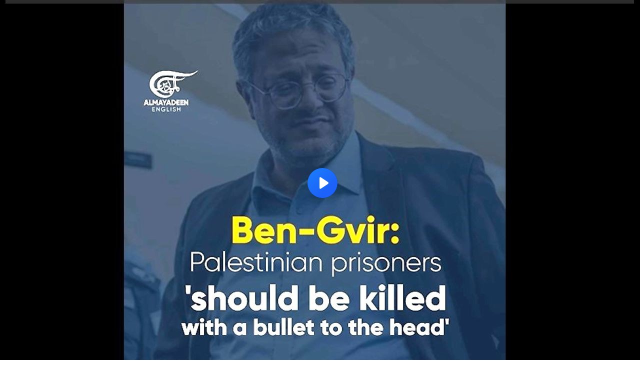

--- FILE ---
content_type: text/html; charset=utf-8
request_url: https://www.brighteon.com/embed/7225d176-c6c6-4e94-915b-26e7a96c5d32
body_size: 3518
content:
<!DOCTYPE html><html><head><meta charSet="utf-8"/><meta name="viewport" content="width=device-width"/><meta property="charset" content="UTF-8"/><meta name="brighteon:video:category-id" content="87960295-2ca4-414d-a836-e150d6e3dc1e"/><meta name="brighteon:video:channel" content="pursuitoftruth"/><meta http-equiv="Content-Security-Policy" content="default-src &#x27;self&#x27; https: data: blob: &#x27;unsafe-inline&#x27; &#x27;unsafe-eval&#x27;; img-src &#x27;self&#x27; data: *.printyourfood.com newvideos.com *.newvideos.com *.brighteon.com *.shopify.com brighteon.com blob: *.gravatar.com *.wp.com *.jsdelivr.net *.backblazeb2.com *.auth0.com *.distributednews.com *.naturalnews.com"/><title>“Prisoners Should Be Killed With A Bullet To The Head”- Israeli Occupation Police Minister Ben-Gvir has once again reiterated his Extremist Beliefs against Palestinians</title><style> body { overflow: hidden; } .video-js.vjs-paused:not(.vjs-ended):not(.vjs-scrubbing) .vjs-title-overlay { display: block !important; position: absolute; z-index: 1; } .EmbedPlayer { .AVTab { color: #FFFFFF; background-color: #424345; } .AVTabActive { background-color: #1994e8; color: #FFFFFF; } #AVVideo.AVTabActive { filter: drop-shadow(1px 0px 3px rgba(0, 0, 0, 0.85)); } #AVAudio.AVTabActive { filter: drop-shadow(-1px 0px 3px rgba(0, 0, 0, 0.85)); } .vjs-settings-box { background-color: rgba(0, 0, 0, 0.75); } @media (max-width: 499.9px) { .AVTab { padding: 8px; font-size: 8px; line-height: 8px; } } } </style><link href="/icons/favicon/favicon.ico" type="image/x-icon" rel="icon"/><link href="/icons/favicon/favicon.ico" type="image/x-icon" rel="shortcut icon"/><link href="/icons/favicon/favicon-32.png" rel="apple-touch-icon" sizes="32x32"/><link href="/icons/favicon/favicon-48.png" rel="apple-touch-icon" sizes="48x48"/><link href="/icons/favicon/favicon-76.png" rel="apple-touch-icon" sizes="76x76"/><link href="/icons/favicon/favicon-120.png" rel="apple-touch-icon" sizes="120x120"/><link href="/icons/favicon/favicon-152.png" rel="apple-touch-icon" sizes="152x152"/><link href="/icons/favicon/favicon-180.png" rel="apple-touch-icon" sizes="180x180"/><link href="/icons/favicon/favicon-192.png" rel="icon" sizes="192x192"/><meta name="next-head-count" content="18"/><link rel="preload" href="/_next/static/css/215129d8aabfe076.css" as="style"/><link rel="stylesheet" href="/_next/static/css/215129d8aabfe076.css" data-n-g=""/><noscript data-n-css=""></noscript><script defer="" nomodule="" src="/_next/static/chunks/polyfills-42372ed130431b0a.js"></script><script src="/_next/static/chunks/webpack-c2d17c6d3b13dafd.js" defer=""></script><script src="/_next/static/chunks/framework-838c6ca2253d4294.js" defer=""></script><script src="/_next/static/chunks/main-f4923522fc0190dc.js" defer=""></script><script src="/_next/static/chunks/pages/_app-84e104f0b537b013.js" defer=""></script><script src="/_next/static/chunks/123e19f2-948dc0f90e2a41fd.js" defer=""></script><script src="/_next/static/chunks/496-ebb02d20bfe50d3c.js" defer=""></script><script src="/_next/static/chunks/528-4900e08e1e1da3d3.js" defer=""></script><script src="/_next/static/chunks/9757-fb11ff693da4ba71.js" defer=""></script><script src="/_next/static/chunks/pages/embed/%5Bid%5D-7f083cd1e6e9e971.js" defer=""></script><script src="/_next/static/6To7ej5xBoTXjqvUrDCx5/_buildManifest.js" defer=""></script><script src="/_next/static/6To7ej5xBoTXjqvUrDCx5/_ssgManifest.js" defer=""></script></head><body><div id="__next"><div class="EmbedPlayer"></div></div><script id="__NEXT_DATA__" type="application/json">{"props":{"pageProps":{"video":{"categoryName":"Politics \u0026 Current Events","likes":0,"tags":["iran","israel","palestine","syria","gaza","lebanon","yemen","west bank"],"statusName":"LIVE","isAds":false,"isAdminDelisted":false,"isEnabledComment":true,"isActivatedProducts":false,"chapters":null,"isLiveshop":false,"isUpcoming":false,"isPremium":false,"categoryId":"87960295-2ca4-414d-a836-e150d6e3dc1e","trailerId":null,"isFeatured":false,"isForSale":false,"discountPrice":0,"salePrice":null,"audioKey":null,"thumbnailKey":"68c588fa-8ba2-406d-b094-2f5d9cf060df","publishedAt":null,"createdAt":"2024-07-02T03:31:15.317Z","audioSource":[{"src":"audio/dac62993-c500-4c93-b9ab-f3a07703f783.mp3"}],"source":[{"src":"https://video.brighteon.com/file/BTBucket-Prod/hls/dac62993-c500-4c93-b9ab-f3a07703f783.m3u8","type":"application/x-mpegURL"},{"src":"https://video.brighteon.com/file/BTBucket-Prod/dash/dac62993-c500-4c93-b9ab-f3a07703f783.mpd","type":"application/dash+xml"}],"posterSource":[{"src":"poster/dac62993-c500-4c93-b9ab-f3a07703f783.0000001.jpg"}],"thumbnailSource":[{"src":"thumbnail/dac62993-c500-4c93-b9ab-f3a07703f783.0000001.jpg"}],"duration":"0:31","isTrending":false,"isEditorPicked":false,"isActivated":true,"statusId":1,"publishSchedule":null,"isDelisted":false,"isAutoshare":false,"isSponsored":false,"showDiscretion":false,"videoKey":"dac62993-c500-4c93-b9ab-f3a07703f783","channelId":"aa7d754e-a849-4111-8dea-bb6d6f6bc569","description":"\u003cp\u003eIsraeli occupation Police Minister Itamar Ben-Gvir has once again reiterated his extremist beliefs against Palestinians- prisoners specifically; calling for their execution. \u003c/p\u003e\u003cp\u003ePreviously, Ben-Gvir called for the daily execution of the longest-serving Palestinian detainees for each day an Israeli captive remains held by the Palestinian Resistance in the Gaza Strip.\u003c/p\u003e\u003cp\u003eOn that note and according to a statement issued by the Government Media Office in Gaza, over 5,000 Palestinians have been abducted by Israeli occupation forces during the ongoing genocidal war on Gaza. This figure does not include those who were already imprisoned before October 7, 2023.\u003c/p\u003e\u003cp\u003eAdding:  Israeli National Security Minister Itamar Ben Gvir on reports of detention camps where Israeli soldiers have tortured, raped Palestinians:\u003c/p\u003e\u003cp\u003e🔶️ “Everything published about the abominable conditions was true. I have already proposed a much simpler solution, of enacting the death penalty.”\u003c/p\u003e\u003cp\u003eFull statement: \u003ca href=\"https://t.me/medmannews/5054\" title=\"https://t.me/medmannews/5054\" target=\"_blank\"\u003ehttps://t.me/medmannews/5054 \u003c/a\u003e\u003c/p\u003e\u003cp\u003eCynthia... This man is scum of the earth IMHO. Adding... they arrest everyone that they can get their hands on, if not killed first. Prisons are over crowed. Today, they released 49 Palestinian prisoners, many were medical staff, and the Head doctor, video posted earlier. \u003c/p\u003e","name":"“Prisoners Should Be Killed With A Bullet To The Head”- Israeli Occupation Police Minister Ben-Gvir has once again reiterated his Extremist Beliefs against Palestinians","id":"7225d176-c6c6-4e94-915b-26e7a96c5d32","analytics":{"videoView":110},"thumbnail":"https://photos.brighteon.com/file/brighteon-thumbnails/thumbnail/68c588fa-8ba2-406d-b094-2f5d9cf060df","poster":"https://photos.brighteon.com/file/brighteon-thumbnails/poster/68c588fa-8ba2-406d-b094-2f5d9cf060df","channelAvatar":"https://static.brighteon.com/file/Brighteon-static/prod/images/icon-logo.png","audio":"https://video.brighteon.com/file/BTBucket-Prod/audio/dac62993-c500-4c93-b9ab-f3a07703f783.mp3","isAudio":false,"durationMS":31284,"sponsoredVideo":false},"channel":{"userName":"pursuitoftruth","subscriptions":1342,"allowedChampionBadge":true,"hasHrrStore":false,"hasBrighteonStore":false,"contentVisibility":"PUBLIC","previousShortUrl":null,"keywords":[],"updatedAt":"2025-12-26T08:45:58.085Z","firoWalletAddress":"","beamWalletAddress":"","epicWalletAddress":"","moneroWalletAddress":"","description":"","isAllowedLivestream":false,"isTrusted":false,"affiliateId":"","subscribeStarId":null,"categoryId":"87960295-2ca4-414d-a836-e150d6e3dc1e","levelId":6,"createdAt":"2021-01-26T03:16:07.053Z","mediaProfileKey":"","artworkKey":null,"thumbnailKey":"9e907cc5-33dc-4eb9-9116-79d2a8252f9e","thumbnailUrl":"https://avatars.brighteon.com/file/brighteon-avatars/9e907cc5-33dc-4eb9-9116-79d2a8252f9e","strikes":0,"ownerId":"554d647c-bcd7-4d7a-b0f6-45fe72a6d45d","shortUrl":"pursuitoftruth","name":"Cynthia's Pursuit of Truth","id":"aa7d754e-a849-4111-8dea-bb6d6f6bc569","isLive":false,"mediaProfileUrl":"https://static.brighteon.com/file/Brighteon-static/prod/images/icon-logo.png","analytics":{"totalSubscription":1342,"totalVideo":25793,"videoView":3471219},"internalStatusName":null,"externalStatusName":null},"adVideo":null},"__N_SSP":true},"page":"/embed/[id]","query":{"id":"7225d176-c6c6-4e94-915b-26e7a96c5d32"},"buildId":"6To7ej5xBoTXjqvUrDCx5","isFallback":false,"isExperimentalCompile":false,"gssp":true,"scriptLoader":[]}</script><script defer src="https://static.cloudflareinsights.com/beacon.min.js/vcd15cbe7772f49c399c6a5babf22c1241717689176015" integrity="sha512-ZpsOmlRQV6y907TI0dKBHq9Md29nnaEIPlkf84rnaERnq6zvWvPUqr2ft8M1aS28oN72PdrCzSjY4U6VaAw1EQ==" data-cf-beacon='{"rayId":"9b3f537229f0cf63","version":"2025.9.1","serverTiming":{"name":{"cfExtPri":true,"cfEdge":true,"cfOrigin":true,"cfL4":true,"cfSpeedBrain":true,"cfCacheStatus":true}},"token":"633a53af4dec47bc99b86a1d0bc8fc19","b":1}' crossorigin="anonymous"></script>
</body></html>

--- FILE ---
content_type: text/plain;charset=UTF-8
request_url: https://analytics.distributednews.com/piwik/matomo.php?action_name=%E2%80%9CPrisoners%20Should%20Be%20Killed%20With%20A%20Bullet%20To%20The%20Head%E2%80%9D-%20Israeli%20Occupation%20Police%20Minister%20Ben-Gvir%20has%20once%20again%20reiterated%20his%20Extremist%20Beliefs%20against%20Palestinians&idsite=591&rec=1&r=153249&h=8&m=49&s=39&url=https%3A%2F%2Fwww.brighteon.com%2Fembed%2F7225d176-c6c6-4e94-915b-26e7a96c5d32&_id=e52ca02e5af46b89&_idn=1&send_image=0&_refts=0&pv_id=01JJGB&pf_net=171&pf_srv=133&pf_tfr=1&pf_dm1=24&uadata=%7B%7D&cookie=1&res=1280x720
body_size: 734
content:
[2025-12-26 08:49:39] piwik.DEBUG: Debug enabled - Input parameters: array (   'action_name' => '“Prisoners Should Be Killed With A Bullet To The Head”- Israeli Occupation Police Minister Ben-Gvir has once again reiterated his Extremist Beliefs against Palestinians',   'idsite' => '591',   'rec' => '1',   'r' => '153249',   'h' => '8',   'm' => '49',   's' => '39',   'url' => 'https://www.brighteon.com/embed/7225d176-c6c6-4e94-915b-26e7a96c5d32',   '_id' => 'e52ca02e5af46b89',   '_idn' => '1',   'send_image' => '0',   '_refts' => '0',   'pv_id' => '01JJGB',   'pf_net' => '171',   'pf_srv' => '133',   'pf_tfr' => '1',   'pf_dm1' => '24',   'uadata' => '{}',   'cookie' => '1',   'res' => '1280x720', ) {"params":"array (\n  'action_name' => '“Prisoners Should Be Killed With A Bullet To The Head”- Israeli Occupation Police Minister Ben-Gvir has once again reiterated his Extremist Beliefs against Palestinians',\n  'idsite' => '591',\n  'rec' => '1',\n  'r' => '153249',\n  'h' => '8',\n  'm' => '49',\n  's' => '39',\n  'url' => 'https://www.brighteon.com/embed/7225d176-c6c6-4e94-915b-26e7a96c5d32',\n  '_id' => 'e52ca02e5af46b89',\n  '_idn' => '1',\n  'send_image' => '0',\n  '_refts' => '0',\n  'pv_id' => '01JJGB',\n  'pf_net' => '171',\n  'pf_srv' => '133',\n  'pf_tfr' => '1',\n  'pf_dm1' => '24',\n  'uadata' => '{}',\n  'cookie' => '1',\n  'res' => '1280x720',\n)"} {"class":"Piwik\\Tracker","request_id":"51651"}

[2025-12-26 08:49:39] piwik.DEBUG: Current datetime: 2025-12-26 08:49:39 {"date":"2025-12-26 08:49:39"} {"class":"Piwik\\Tracker","request_id":"51651"}

[2025-12-26 08:49:39] piwik.DEBUG: Executing Piwik\Plugins\CoreHome\Tracker\VisitRequestProcessor::manipulateRequest()... [] {"class":"Piwik\\Common","request_id":"51651"}

[2025-12-26 08:49:39] piwik.DEBUG: Executing Piwik\Plugins\IntranetMeasurable\Tracker\RequestProcessor::manipulateRequest()... [] {"class":"Piwik\\Common","request_id":"51651"}

[2025-12-26 08:49:39] piwik.DEBUG: Executing Piwik\Plugins\Actions\Tracker\ActionsRequestProcessor::manipulateRequest()... [] {"class":"Piwik\\Common","request_id":"51651"}

[2025-12-26 08:49:39] piwik.DEBUG: Executing Piwik\Plugins\Goals\Tracker\GoalsRequestProcessor::manipulateRequest()... [] {"class":"Piwik\\Common","request_id":"51651"}

[2025-12-26 08:49:39] piwik.DEBUG: Executing Piwik\Plugins\Ecommerce\Tracker\EcommerceRequestProcessor::manipulateRequest()... [] {"class":"Piwik\\Common","request_id":"51651"}

[2025-12-26 08:49:39] piwik.DEBUG: Executing Piwik\Plugins\SitesManager\Tracker\SitesManagerRequestProcessor::manipulateRequest()... [] {"class":"Piwik\\Common","request_id":"51651"}

[2025-12-26 08:49:39] piwik.DEBUG: Executing Piwik\Plugins\PrivacyManager\Tracker\RequestProcessor::manipulateRequest()... [] {"class":"Piwik\\Common","request_id":"51651"}

[2025-12-26 08:49:39] piwik.DEBUG: Executing Piwik\Plugins\Heartbeat\Tracker\PingRequestProcessor::manipulateRequest()... [] {"class":"Piwik\\Common","request_id":"51651"}

[2025-12-26 08:49:39] piwik.DEBUG: Executing Piwik\Plugins\PagePerformance\Tracker\PerformanceDataProcessor::manipulateRequest()... [] {"class":"Piwik\\Common","request_id":"51651"}

[2025-12-26 08:49:39] piwik.DEBUG: Executing Piwik\Plugins\CustomDimensions\Tracker\CustomDimensionsRequestProcessor::manipulateRequest()... [] {"class":"Piwik\\Common","request_id":"51651"}

[2025-12-26 08:49:39] piwik.DEBUG: Executing Piwik\Plugins\AbTesting\Tracker\RequestProcessor::manipulateRequest()... [] {"class":"Piwik\\Common","request_id":"51651"}

[2025-12-26 08:49:39] piwik.DEBUG: Executing Piwik\Plugins\AbTesting\Tracker\RequestProcessor\Utils::manipulateRequest()... [] {"class":"Piwik\\Common","request_id":"51651"}

[2025-12-26 08:49:39] piwik.DEBUG: Executing Piwik\Plugins\AdvertisingConversionExport\Tracker\RequestProcessor::manipulateRequest()... [] {"class":"Piwik\\Common","request_id":"51651"}

[2025-12-26 08:49:39] piwik.DEBUG: Executing Piwik\Plugins\CrashAnalytics\Tracker\RequestProcessor::manipulateRequest()... [] {"class":"Piwik\\Common","request_id":"51651"}

[2025-12-26 08:49:39] piwik.DEBUG: Executing Piwik\Plugins\FormAnalytics\Tracker\RequestProcessor::manipulateRequest()... [] {"class":"Piwik\\Common","request_id":"51651"}

[2025-12-26 08:49:39] piwik.DEBUG: Executing Piwik\Plugins\HeatmapSessionRecording\Tracker\RequestProcessor::manipulateRequest()... [] {"class":"Piwik\\Common","request_id":"51651"}

[2025-12-26 08:49:39] piwik.DEBUG: Executing Piwik\Plugins\MarketingCampaignsReporting\Tracker\RequestProcessor::manipulateRequest()... [] {"class":"Piwik\\Common","request_id":"51651"}

[2025-12-26 08:49:39] piwik.DEBUG: Executing Piwik\Plugins\MediaAnalytics\Tracker\RequestProcessor::manipulateRequest()... [] {"class":"Piwik\\Common","request_id":"51651"}

[2025-12-26 08:49:39] piwik.DEBUG: Executing Piwik\Plugins\TrackingSpamPrevention\Tracker\RequestProcessor::manipulateRequest()... [] {"class":"Piwik\\Common","request_id":"51651"}

[2025-12-26 08:49:39] piwik.DEBUG: Executing Piwik\Plugins\CoreHome\Tracker\VisitRequestProcessor::processRequestParams()... [] {"class":"Piwik\\Common","request_id":"51651"}

[2025-12-26 08:49:39] piwik.DEBUG: Search bot detected, visit excluded [] {"class":"CoreHome","request_id":"51651"}

[2025-12-26 08:49:39] piwik.DEBUG: Visit is already excluded, no need to check DoNotTrack support. [] {"class":"PrivacyManager","request_id":"51651"}

[2025-12-26 08:49:39] piwik.DEBUG: Visitor excluded. [] {"class":"CoreHome","request_id":"51651"}

[2025-12-26 08:49:39] piwik.DEBUG: -> aborting due to processRequestParams method [] {"class":"Piwik\\Common","request_id":"51651"}

[2025-12-26 08:49:39] piwik.DEBUG: -> Scheduled tasks not running in Tracker: Browser archiving is disabled. [] {"class":"Piwik\\Common","request_id":"51651"}

[2025-12-26 08:49:39] piwik.DEBUG: Nothing to notice => default behaviour [] {"class":"Piwik\\Common","request_id":"51651"}

[2025-12-26 08:49:39] piwik.DEBUG: End of the page. [] {"class":"Piwik\\Common","request_id":"51651"}

[2025-12-26 08:49:39] piwik.DEBUG: array ( ) [] {"class":"Piwik\\Common","request_id":"51651"}

[2025-12-26 08:49:39] piwik.DEBUG:  [] {"class":"Piwik\\Common","request_id":"51651"}

